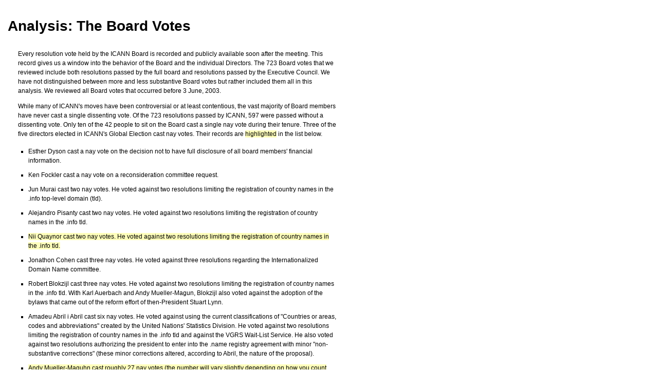

--- FILE ---
content_type: text/html
request_url: https://cyber.harvard.edu/icann/publicparticipation/board-votes.html
body_size: 3758
content:
<!DOCTYPE HTML PUBLIC "-//W3C//DTD HTML 4.01 Transitional//EN">
<html>
<head>
<title>public policy in icann--board votes side-bar, draft 1.0</title>
<meta http-equiv="Content-Type" content="text/html; charset=iso-8859-1">
<link href="simple.css" rel="stylesheet" type="text/css">
</head>

<body>
<div class="compact">

<h1> Analysis: The Board Votes</h1>

<p>
Every resolution vote held by the ICANN Board is recorded and publicly available soon after the meeting. This record gives us a window into the behavior of the Board and the individual Directors. The 723 Board votes that we reviewed include both resolutions passed by the full board and resolutions passed by the Executive Council.  We have not distinguished between more and less substantive Board votes but rather included them all in this analysis. We reviewed all Board votes that occurred before 3 June, 2003.
</p>

<p>
While many of ICANN's moves have been controversial or at least contentious, the vast majority of Board members have never cast a single dissenting vote. Of the 723 resolutions passed by ICANN, 597 were passed without a dissenting vote. Only ten of the 42 people to sit on the Board cast a single nay vote during their tenure. Three of the five directors elected in ICANN's Global Election cast nay votes. Their records are <span class="highlight">highlighted</span> in the list below.
</p>

<ul>
<li>
Esther Dyson cast a nay vote on the decision not to have full disclosure of all board members' financial information.
</li>

<li>
Ken Fockler cast a nay vote on a reconsideration committee request.
</li>

<li>
Jun Murai cast two nay votes. He voted against two resolutions limiting the registration of country names in the .info top-level domain (tld).
</li>

<li>
Alejandro Pisanty cast two nay votes. He voted against two resolutions limiting the registration of country names in the .info tld.
</li>

<li>
<span class="highlight">Nii Quaynor cast two nay votes. He voted against two resolutions limiting the registration of country names in the .info tld.</span>
</li>

<li>
Jonathon Cohen cast three nay votes. He voted against three resolutions regarding the Internationalized Domain Name committee.
</li>

<li>
Robert Blokzijl cast three nay votes. He voted against two resolutions limiting the registration of country names in the .info tld. With Karl Auerbach and Andy Mueller-Magun, Blokzijl also voted against the adoption of the bylaws that came out of the reform effort of then-President Stuart Lynn.
</li>

<li>
Amadeu Abril i Abril cast six nay votes. He voted against using the current classifications of "Countries or areas, codes and abbreviations" created by the United Nations' Statistics Division. He voted against two resolutions limiting the registration of country names in the .info tld and against the VGRS Wait-List Service. He also voted against two resolutions authorizing the president to enter into the .name registry agreement with minor "non-substantive corrections" (these minor corrections altered, according to Abril, the nature of the proposal).
</li>

<li>
<span class="highlight">Andy Mueller-Maguhn cast roughly 27 nay votes (the number will vary slightly depending on how you count certain resolutions) and often abstained when Karl Auerbach voted nay. Many of Mueller-Maguhn's nay votes involved the introduction of new county code top-level domains.</span>
</li>

<li>
<span class="highlight">Karl Auerbach cast roughly 85 nay votes (this number will vary slightly depending on how you count certain resolutions). For further explanation of Auuerbach's dissenting votes, please refer to his publicly available <a href="http://www.cavebear.com/icann-board/diary/index.htm">diary</a>.</span>
</li>

</ul>

</div>
</body>

</html> 


--- FILE ---
content_type: text/css
request_url: https://cyber.harvard.edu/icann/publicparticipation/simple.css
body_size: 2716
content:
body {
  margin: 15px;
  width: 640px;  background-color: #ffffff;
}

div.compact {
  width: 640px;  background-color: #ffffff;
}

h1 {
  font-family: Verdana, Arial, Helvetica, sans-serif;
  font-size: 28px;
  color: #000000;  font-weight: bold;
  padding-top: 20px;
  padding-bottom: 10px;}

h2 {
  font-family: Verdana, Arial, Helvetica, sans-serif;
  font-size: 16px;
  color: #000000;  font-weight: bold;  text-transform: uppercase;
  padding-top: 16px;
  padding-bottom: 5px;
}


h3 {
  font-family: Verdana, Arial, Helvetica, sans-serif;
  font-size: 12px;
  color: #000000;
  text-transform: uppercase;  font-weight: bold;
  padding-top: 12px;
    margin-left: 10px;}

h4 {
  font-family: Verdana, Arial, Helvetica, sans-serif;
  font-size: 10px;
  color: #000000;  font-weight: bold;
  text-transform: uppercase;
  padding-top: 12px;
    margin-left: 20px;
}

h5 {
  font-family: Verdana, Arial, Helvetica, sans-serif;
  font-size: 12px;
  color: #000000;
  margin-left: 20px;  line-height: 18px;
  font-weight: normal;
}

a:link {
  font-family: Verdana, Arial, Helvetica, sans-serif;
  font-size: 12px;  color: #004080;  font-weight: bold;
  text-decoration: none;
}


a:visited {
  font-family: Verdana, Arial, Helvetica, sans-serif;
  font-size: 12px;  color: #800026;  font-weight: bold;  text-decoration: none;
}

a:hover {
  font-family: Verdana, Arial, Helvetica, sans-serif;
  font-size: 12px;  color: #ff0000;  font-weight: bold;  text-decoration: underline;}


p {
  font-family: Verdana, Arial, Helvetica, sans-serif;
  font-size: 12px;
  color: #000000;
  margin-left: 20px;  line-height: 18px;
}

blockquote {
  text-align: center;  font-style: italic;
}

div.image {
  align: center;
}

div.summary {
  width: 640;
  margin: 20px auto;
  background-color: #eeeeee;
  border: 2px solid #000; 
}


div.table {
  width: 610px; 
  background-color: #eeeeee;
  border: 1px dotted #333; 
  padding: 5px;
  margin-left: 20px;
  margin-top: 20px
}

div.tablerow {
  clear: both;
  padding-top: 10px;
}

div.tablerow span.label {
  font-family: Verdana, Arial, Helvetica, sans-serif;
  font-size: 12px;
  color: #660000;  font-weight: bold;
  float: left;
  width: 150px;
  text-align: right;
  font-weight: bold;
  margin-left: 10px;
}

div.tablerow span.content {
  float: right;
  width: 382px;
  font-family: Verdana, Arial, Helvetica, sans-serif;
  font-size: 12px;
  color: #000000;
  line-height: 18px;
  text-align: left;
  margin-right: 10px;
} 
  
div.spacer {
  clear: both;
}

li {
font-family: Verdana, Helvetica, Arial, sans-serif;
font-size: 12px;
line-height: 18px;
padding-bottom: 10px;list-style-type: square;
}

span.highlight {
  background-color: #FFFFBB;
}